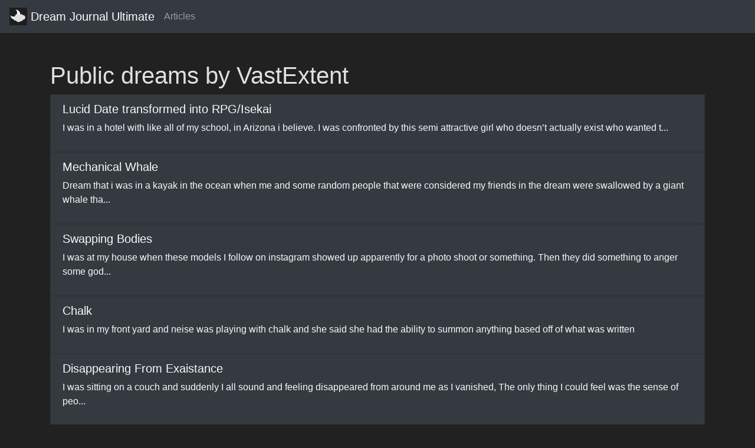

--- FILE ---
content_type: text/html; charset=utf-8
request_url: https://api.dreamjournal.co/user/asHaqMAPt3
body_size: 14210
content:
<!DOCTYPE html><html><head><title>Dreams by VastExtent</title><meta name="viewport" content="width=device-width, initial-scale=1.0"><meta name="google-site-verification" content="0CfaizxYxYSQorjcTJedsLwzYJ6nkIx8kZhUiUMmkcE"><meta name="description" content="Public dreams from VastExtent"><meta property="og:title" content="Dreams by VastExtent"><meta property="og:type" content="website"><meta property="og:description" content="Public dreams from VastExtent"><meta name="twitter:description" content="Public dreams from VastExtent"><meta name="twitter:card" content="summary"><link href="https://stackpath.bootstrapcdn.com/bootstrap/4.1.3/css/bootstrap.min.css" rel="stylesheet"><link rel="canonical" href="https://api.dreamjournal.co/user/asHaqMAPt3"><link rel="shortcut icon" type="image/x-icon" href="/assets/images/favicon.png"><script async src="https://www.googletagmanager.com/gtag/js?id=UA-126297484-1"></script><script>window.dataLayer = window.dataLayer || [];
function gtag(){dataLayer.push(arguments);}
gtag('js', new Date());
gtag('config', 'UA-126297484-1');</script></head><div class="nav navbar navbar-dark bg-dark"><a href="http://dreamjournal.co" class="navbar-brand"><img src="/assets/images/dju-logo.png" width="30" height="30" class="d-inline-block align-top" alt="Dream Journal Ultimate Icon">
Dream Journal Ultimate
</a><ul class="navbar-nav mr-auto"><linav-item> <a href="https://dreamjournal.co/articles/articles.html" class="nav-link">Articles</a></linav-item></ul></div><div class="container mt-5"><body style="background-color:#212121;"></body><h1><font color="#E0E0E0">Public dreams by VastExtent</font></h1><div class="list-group bg-dark"><div class="list-group w-auto bg-dark"><a href="https://api.dreamjournal.co/dream/9u5HYMdBqZ" class="list-group-item list-group-item-action text-bg-dark bg-dark"><div><h5 class="text-light">Lucid Date transformed into RPG/Isekai</h5><p class="text-light">I was in a hotel with like all of my school, in Arizona i believe. I was confronted by this semi attractive girl who doesn’t actually exist who wanted t...</p></div></a></div><div class="list-group w-auto bg-dark"><a href="https://api.dreamjournal.co/dream/ciItEJpzAM" class="list-group-item list-group-item-action text-bg-dark bg-dark"><div><h5 class="text-light">Mechanical Whale</h5><p class="text-light">Dream that i was in a kayak in the ocean when me and some random people that were considered my friends in the dream were swallowed by a giant whale tha...</p></div></a></div><div class="list-group w-auto bg-dark"><a href="https://api.dreamjournal.co/dream/1a5TjdK8kP" class="list-group-item list-group-item-action text-bg-dark bg-dark"><div><h5 class="text-light">Swapping Bodies</h5><p class="text-light">I was at my house when these models I follow on instagram showed up apparently for a photo shoot or something. Then they did something to anger some god...</p></div></a></div><div class="list-group w-auto bg-dark"><a href="https://api.dreamjournal.co/dream/2pF1rBnCmz" class="list-group-item list-group-item-action text-bg-dark bg-dark"><div><h5 class="text-light">Chalk </h5><p class="text-light">I was in my front yard and neise was playing with chalk and she said she had the ability to summon anything based off of what was written</p></div></a></div><div class="list-group w-auto bg-dark"><a href="https://api.dreamjournal.co/dream/1me30Lzyvw" class="list-group-item list-group-item-action text-bg-dark bg-dark"><div><h5 class="text-light">Disappearing From Exaistance</h5><p class="text-light">I was sitting on a couch and suddenly I all sound and feeling disappeared from around me as I vanished, The only thing I could feel was the sense of peo...</p></div></a></div><div class="list-group w-auto bg-dark"><a href="https://api.dreamjournal.co/dream/ubB5zhbSrU" class="list-group-item list-group-item-action text-bg-dark bg-dark"><div><h5 class="text-light">Endgame part 2</h5><p class="text-light">Warning spoilers: 
I was in a movie theater and the movie started off at tony starks house with every character back without any damage. The iron man wa...</p></div></a></div><div class="list-group w-auto bg-dark"><a href="https://api.dreamjournal.co/dream/FkOIraUB3a" class="list-group-item list-group-item-action text-bg-dark bg-dark"><div><h5 class="text-light">Physcadelic cake</h5><p class="text-light">I went to the store to get some beans and I saw they had shroom cake, so I bought it and took it home. Then my little brother came out of nowhere and at...</p></div></a></div><div class="list-group w-auto bg-dark"><a href="https://api.dreamjournal.co/dream/5XykhDMNZZ" class="list-group-item list-group-item-action text-bg-dark bg-dark"><div><h5 class="text-light">Losing Memories</h5><p class="text-light">Recently my friend’s dad died and I haven’t really seen him but this dream was in 3rd person just viewing stuff happen and my friend as erasing his memo...</p></div></a></div><div class="list-group w-auto bg-dark"><a href="https://api.dreamjournal.co/dream/HYpPSBKkjC" class="list-group-item list-group-item-action text-bg-dark bg-dark"><div><h5 class="text-light">Swapping bodies</h5><p class="text-light">My dream began with e standing in my living room with my one friend and the twitch streamer KandyLand or someone who looked like here and my friend said...</p></div></a></div><div class="list-group w-auto bg-dark"><a href="https://api.dreamjournal.co/dream/gTfrNO57mm" class="list-group-item list-group-item-action text-bg-dark bg-dark"><div><h5 class="text-light">Freezing To Death</h5><p class="text-light">In my dream I was at home with some of my family and it was snowing really hard outside. After a little bit we realized our heater was broken. The tempe...</p></div></a></div><div class="list-group w-auto bg-dark"><a href="https://api.dreamjournal.co/dream/zFedQ2LR9X" class="list-group-item list-group-item-action text-bg-dark bg-dark"><div><h5 class="text-light">School to Attack on Titan</h5><p class="text-light">My dream began with me going to school and selling a hat for a $16 bill. Then I was suddenly transported into physics class and was following directions...</p></div></a></div><div class="list-group w-auto bg-dark"><a href="https://api.dreamjournal.co/dream/4hb1Hqglwd" class="list-group-item list-group-item-action text-bg-dark bg-dark"><div><h5 class="text-light">Free Stuff</h5><p class="text-light">I was at a football stadium and I was walking to my car when a bunch of air drops (like from pubg) came down and I went to one and it opened and said ve...</p></div></a></div><div class="list-group w-auto bg-dark"><a href="https://api.dreamjournal.co/dream/Z3nERzuEp6" class="list-group-item list-group-item-action text-bg-dark bg-dark"><div><h5 class="text-light">Lucid but no control</h5><p class="text-light">I was at a football stadium walking around with friends and I realized I was dreaming but the only thing I was able to control was the fact of staying i...</p></div></a></div><div class="list-group w-auto bg-dark"><a href="https://api.dreamjournal.co/dream/fy9N9cTR3e" class="list-group-item list-group-item-action text-bg-dark bg-dark"><div><h5 class="text-light">Ran at metro</h5><p class="text-light">Had a dream I mmade the cut for a team and was driving there but got lost</p></div></a></div><div class="list-group w-auto bg-dark"><a href="https://api.dreamjournal.co/dream/KARLW8ALup" class="list-group-item list-group-item-action text-bg-dark bg-dark"><div><h5 class="text-light">Vitamins</h5><p class="text-light">Had a dream where ketamine was legal and was legal so took some and tripped from music in my ear</p></div></a></div><div class="list-group w-auto bg-dark"><a href="https://api.dreamjournal.co/dream/LcfPWpKACE" class="list-group-item list-group-item-action text-bg-dark bg-dark"><div><h5 class="text-light">Made up Movie</h5><p class="text-light">I started dreaming and I was in a movie theater and started the movie and the floor dropped from below me and a cr headset fell over my head and I was t...</p></div></a></div><div class="list-group w-auto bg-dark"><a href="https://api.dreamjournal.co/dream/hqFnl930HV" class="list-group-item list-group-item-action text-bg-dark bg-dark"><div><h5 class="text-light">Football</h5><p class="text-light">Symtaryed playing football and realized I was dreaming then woke up</p></div></a></div><div class="list-group w-auto bg-dark"><a href="https://api.dreamjournal.co/dream/G04Bhe2ha2" class="list-group-item list-group-item-action text-bg-dark bg-dark"><div><h5 class="text-light">Shazam</h5><p class="text-light">Had a dream I was Shazam with a darker back story kind of like the end of devilman crybaby we’re all he loves dies </p></div></a></div><div class="list-group w-auto bg-dark"><a href="https://api.dreamjournal.co/dream/87rQqYeydq" class="list-group-item list-group-item-action text-bg-dark bg-dark"><div><h5 class="text-light">Kingdom Hearts</h5><p class="text-light">I was in the game Kingdom Hearts 3 but it was just kind of crazy with so many monsters and a story line in which the leader of them was not the smartest</p></div></a></div><div class="list-group w-auto bg-dark"><a href="https://api.dreamjournal.co/dream/lnWGMfueQI" class="list-group-item list-group-item-action text-bg-dark bg-dark"><div><h5 class="text-light">Meditation</h5><p class="text-light">I was meditating before I went to bed and then apparently I fell asleep then I spent a good while meditating and trying to go to sleep (unfortunately di...</p></div></a></div><div class="list-group w-auto bg-dark"><a href="https://api.dreamjournal.co/dream/ztmeQ8U50E" class="list-group-item list-group-item-action text-bg-dark bg-dark"><div><h5 class="text-light">Cupcake wars but with legos</h5><p class="text-light">There were many floats and large tables that were being used for a LEGO building competition and I attempted to build but mine were pretty shit and then...</p></div></a></div><div class="list-group w-auto bg-dark"><a href="https://api.dreamjournal.co/dream/yQHu7HTqCx" class="list-group-item list-group-item-action text-bg-dark bg-dark"><div><h5 class="text-light">Running</h5><p class="text-light">I was at this really big track for some reason and I was just sitting in the parking lot not doing anything really </p></div></a></div><div class="list-group w-auto bg-dark"><a href="https://api.dreamjournal.co/dream/ZeF5Q29DvS" class="list-group-item list-group-item-action text-bg-dark bg-dark"><div><h5 class="text-light">Smoke shops</h5><p class="text-light">Had a dream I was going around the coast of Florida with friends to smoke shops and I couldn’t buy anything cause I didn’t have cash so a stole some stu...</p></div></a></div><div class="list-group w-auto bg-dark"><a href="https://api.dreamjournal.co/dream/jhBTatvndk" class="list-group-item list-group-item-action text-bg-dark bg-dark"><div><h5 class="text-light">Watching a baby</h5><p class="text-light">I was forced to watch a baby in class and it kinda sucked but it was cute
</p></div></a></div><div class="list-group w-auto bg-dark"><a href="https://api.dreamjournal.co/dream/6idXKT98Eu" class="list-group-item list-group-item-action text-bg-dark bg-dark"><div><h5 class="text-light">Overwatch</h5><p class="text-light">I played as tracer mercy and widow maker but I was actually them in the game to it was first person in game playing as them</p></div></a></div><div class="list-group w-auto bg-dark"><a href="https://api.dreamjournal.co/dream/PqaGEP70jz" class="list-group-item list-group-item-action text-bg-dark bg-dark"><div><h5 class="text-light">Boring</h5><p class="text-light">I went running and driving down a busy road them got home and washed clothes and had people yelling at me for doing my laundry</p></div></a></div><div class="list-group w-auto bg-dark"><a href="https://api.dreamjournal.co/dream/w6sIAl7paY" class="list-group-item list-group-item-action text-bg-dark bg-dark"><div><h5 class="text-light">Doctors</h5><p class="text-light">I was a doctor at a clinic in which was very advanced with tons of patients with some sort of plague and people were dying all around so Space X decided...</p></div></a></div><div class="list-group w-auto bg-dark"><a href="https://api.dreamjournal.co/dream/9Rm9I3NlNp" class="list-group-item list-group-item-action text-bg-dark bg-dark"><div><h5 class="text-light">Camp</h5><p class="text-light">Was on a camping trip with lots of alcohol and friends in a small city </p></div></a></div><div class="list-group w-auto bg-dark"><a href="https://api.dreamjournal.co/dream/5TqhphD2WM" class="list-group-item list-group-item-action text-bg-dark bg-dark"><div><h5 class="text-light">Twitter</h5><p class="text-light">Had a dream in which I was scrolling through Twitter and whatever I read would come to life. Really boring but interesting on what my brain thinks other...</p></div></a></div><div class="list-group w-auto bg-dark"><a href="https://api.dreamjournal.co/dream/tupK36vhar" class="list-group-item list-group-item-action text-bg-dark bg-dark"><div><h5 class="text-light">Tripping on seeds in dream</h5><p class="text-light">Had a dream that I was giving seeds to trip on and felt like I actually tripped and was coming up with new music and things then I began to stuff my fac...</p></div></a></div><div class="list-group w-auto bg-dark"><a href="https://api.dreamjournal.co/dream/ceyMxJyUyo" class="list-group-item list-group-item-action text-bg-dark bg-dark"><div><h5 class="text-light">Went to check this app</h5><p class="text-light">Was dreaming and had a false awakening in which I believed that I had woken up and gotten onto this app to log a dream about basketball although I did n...</p></div></a></div></div></div><footer class="page-footer font-small pt-4"><div class="container"><ul class="list-unstyled list-inline text-center"><li class="list-inline-item"><a href="https://itunes.apple.com/us/app/dream-journal-ultimate-pin/id802558054?mt=8"><img src="/assets/images/app_store.png" alt="iOS App Store logo"></a></li><li class="list-inline-item"><a href="https://play.google.com/store/apps/details?id=dreamcapsule.com.dl.dreamjournalultimate"><img src="/assets/images/google-play-badge.png" alt="Google Play Store logo"></a></li></ul></div><div class="footer-copyright text-center text-light py-3">© 2023 Copyright:
<a href="http://dreamjournal.co">dreamjournal.co</a></div></footer></html>